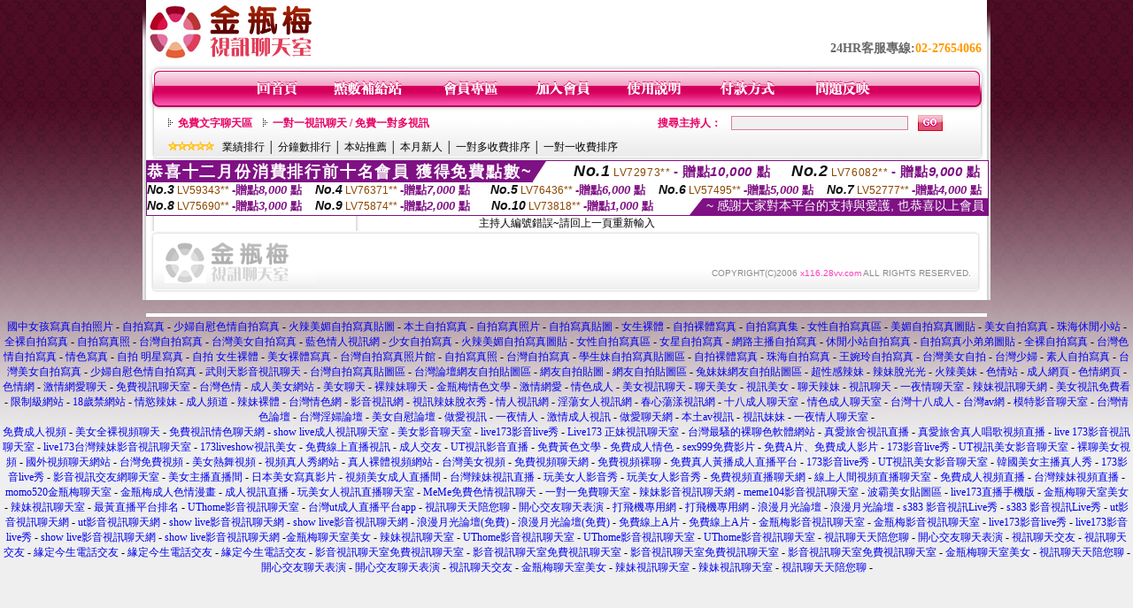

--- FILE ---
content_type: text/html; charset=Big5
request_url: http://x116.28vv.com/index.phtml?PUT=a_show&AID=222754&FID=1999844&R2=&CHANNEL=
body_size: 6716
content:
<html>

<head>
<title>
日本美女學生情趣裝</title>
<meta http-equiv="PICS-Label" content='(PICS-1.1 "http://www.ticrf.org.tw/chinese/html/06-rating-v11.htm" l gen true for "http://x116.28vv.com" r (s 3 l 3 v 3 o 0))'>
<meta http-equiv=content-type content="text/html; charset=big5">
<meta name="Keywords" content="比基尼真好看ㄟ, &38889;&22269;新晋“&28909;辣”比基尼女神，露根激凸細帶小三角比基尼, 越南美女首富太&26102;髦, [正妹] 夕陽比基尼">
<meta name="description" content="比基尼真好看ㄟ, &38889;&22269;新晋“&28909;辣”比基尼女神，露根激凸細帶小三角比基尼, 越南美女首富太&26102;髦, [正妹] 夕陽比基尼">
<style type="text/css"><!--
.text {
	font-size: 12px;
	line-height: 15px;
	color: #000000;
	text-decoration: none;
}

.link {
	font-size: 12px;
	line-height: 15px;
	color: #000000;
	text-decoration: underline;
}

.link_menu {
	font-size: 15px;
	line-height: 24px;
	text-decoration: underline;
}

.SS {font-size: 10px;line-height: 14px;}
.S {font-size: 11px;line-height: 16px;}
.M {font-size: 13px;line-height: 18px;}
.L {font-size: 15px;line-height: 20px;}
.LL {font-size: 17px;line-height: 22px;}


.t01 {
	font-family: "新細明體";
	font-size: 12px;
	color: #FFFFFF;
}
.t02 {
	font-family: "新細明體";
	font-size: 12px;
	line-height: 14px;
	color: #666666;
	text-decoration: underline;
}
.t03 {
	font-family: "新細明體";
	font-size: 12px;
	line-height: 18px;
	color: #000000;
}
.t04 {
	font-family: "新細明體";
	font-size: 12px;
	color: #FF0066;
}
.t05 {
	font-family: "新細明體";
	font-size: 12px;
	color: #000000;
}
.t06 {
	font-family: "新細明體";
	font-size: 12px;
	color: #FFFFFF;
}
.text1{
	font-family: "新細明體";
	font-size: 12px;
	color: #666666;
}
.text2{
	font-family: "新細明體";
	font-size: 15px;
	color: #990033;
}
.text3{
	font-family: "新細明體";
	font-size: 15px;
	color: #000066;
}
.text4{
	font-family: "新細明體";
	font-size: 12px;
	color: #FF6600;
}
.text5 {
	font-family: "新細明體";
	font-size: 15px;
	color: #000000;
}
.text6 {
	font-family: "新細明體";
	font-size: 12px;
	color: #FF6600;
}
.text7 {
	font-family: "新細明體";
	font-size: 15px;
	color: #FFFFFF;
	font-weight: bold;
}
.manu-black12b {
	font-size:12px;
	font-weight:bold;
	color:#000000;
	height:26px;
	text-align:center;
	line-height:24px;
	background-image: url(images/explain_02.gif);
	background-repeat: repeat-x;
	background-position: center center;
	border-left:#ffffff 1px solid;
	border-right:#ffffff 1px solid;
}
.manu-black12b a:link,.manu-black12b a:visited {color:#000000;}
.manu-black12b a:hover {color:#e60163;}

.manu-white12 {
	font-size:12px;
	color:#ffffff;
	text-align:center;
	height:26px;
	line-height:24px;
	background-image: url(images/explain_04.gif);
	background-repeat: repeat-x;
	background-position: center center;
	border-left:#ffffff 1px solid;
	border-right:#ffffff 1px solid;
}
.manu-white12 a:link,.manu-white12 a:visited {color:#ffffff;}
.manu-white12 a:hover {color:#eeeeee;}
.red-16b {font-size: 16px;font-weight: bold;color:#dc0a8f;line-height:30px;}
.red-16c {font-size: 16px;font-weight: bold;color:#f7006b;line-height:30px;}
.txt-gray {overflow:auto;border:#f4f4f4 1px solid;background-color:#f4f4f4;height:16px;color:#666666;font-size:12px;width:99%;height:125px;}
--></style>
<link href="css/main.css" rel="stylesheet" type="text/css" />
<link href="css/index.css" rel="stylesheet" type="text/css" />
<link href="css/zhuchiren.css" rel="stylesheet" type="text/css" />
<link href="css/baoxiang.css" rel="stylesheet" type="text/css" />
<script src='Scripts/AC_RunActiveContent.js' type='text/javascript'></script>
<script language="JavaScript" type="text/JavaScript">
function CHAT_GO(AID,FORMNAME){
document.form1_GO.AID.value=AID;
document.form1_GO.ROOM.value=AID;
document.form1_GO.MID.value=10000;
if(FORMNAME.uname.value=="" || FORMNAME.uname.value.indexOf("請輸入")!=-1)    {
  alert("請輸入暱稱");
  FORMNAME.uname.focus();
}else{
  var AWidth = screen.width-20;
  var AHeight = screen.height-80;
  if( document.all || document.layers ){
  utchat10000=window.open("","utchat10000","width="+AWidth+",height="+AHeight+",resizable=yes,toolbar=no,location=no,directories=no,status=no,menubar=no,copyhistory=no,top=0,left=0");
  }else{
  utchat10000=window.open("","utchat10000","width="+AWidth+",height="+AHeight+",resizable=yes,toolbar=no,location=no,directories=no,status=no,menubar=no,copyhistory=no,top=0,left=0");
  }
  document.form1_GO.uname.value=FORMNAME.uname.value;
  document.form1_GO.sex.value=FORMNAME.sex.value;
  document.form1_GO.submit();
}
}


function CHAT_GO123(AID){
  document.form1_GO.AID.value=AID;
  document.form1_GO.ROOM.value=AID;
  document.form1_GO.MID.value=10000;
  if(document.form1_GO.uname.value=="")    {
    alert("請輸入暱稱");
  }else{
    var AWidth = screen.width-20;
    var AHeight = screen.height-80;
    if( document.all || document.layers ){
    utchat10000=window.open("","utchat10000","width="+AWidth+",height="+AHeight+",resizable=yes,toolbar=no,location=no,directories=no,status=no,menubar=no,copyhistory=no,top=0,left=0");
    }else{
    utchat10000=window.open("","utchat10000","width="+AWidth+",height="+AHeight+",resizable=yes,toolbar=no,location=no,directories=no,status=no,menubar=no,copyhistory=no,top=0,left=0");
    }
    document.form1_GO.submit();
  }
}

function MM_swapImgRestore() { //v3.0
  var i,x,a=document.MM_sr; for(i=0;a&&i<a.length&&(x=a[i])&&x.oSrc;i++) x.src=x.oSrc;
}

function MM_preloadImages() { //v3.0
  var d=document; if(d.images){ if(!d.MM_p) d.MM_p=new Array();
    var i,j=d.MM_p.length,a=MM_preloadImages.arguments; for(i=0; i<a.length; i++)
    if (a[i].indexOf("#")!=0){ d.MM_p[j]=new Image; d.MM_p[j++].src=a[i];}}
}

function MM_findObj(n, d) { //v4.01
  var p,i,x;  if(!d) d=document; if((p=n.indexOf("?"))>0&&parent.frames.length) {
    d=parent.frames[n.substring(p+1)].document; n=n.substring(0,p);}
  if(!(x=d[n])&&d.all) x=d.all[n]; for (i=0;!x&&i<d.forms.length;i++) x=d.forms[i][n];
  for(i=0;!x&&d.layers&&i<d.layers.length;i++) x=MM_findObj(n,d.layers[i].document);
  if(!x && d.getElementById) x=d.getElementById(n); return x;
}

function MM_swapImage() { //v3.0
  var i,j=0,x,a=MM_swapImage.arguments; document.MM_sr=new Array; for(i=0;i<(a.length-2);i+=3)
   if ((x=MM_findObj(a[i]))!=null){document.MM_sr[j++]=x; if(!x.oSrc) x.oSrc=x.src; x.src=a[i+2];}
}


 function aa() {
   if (window.event.ctrlKey)
       {
     window.event.returnValue = false;
         return false;
       }
 }
 function bb() {
   window.event.returnValue = false;
 }
function MM_openBrWindow(theURL,winName,features) { //v2.0
 window.open(theURL,winName,features);
}


//-->
</script>

</head>
<!--body bgcolor=#000000 text=#000000 link=#0000CC vlink=#3987C6 topMargin=5 marginheight=0 marginwidth=0-->
<body>
<center><div id='main'><div id='main-l'><img src='images/mm69-bg-left.gif' width='4' height='50' /></div><div id='main-m'><table width='950' border='0' align='center' cellpadding='0' cellspacing='0' bgcolor='#FFFFFF'><tr><td width='235' height='70' align='left' valign='middle'><img src='images/mm69_logo.gif' width='235' height='66' /></td><td width='715' align='right' valign='bottom'><span class='black14-b'>24HR客服專線:</span><span class='tel-b'>02-27654066</span>&nbsp;&nbsp;</td></tr><tr><td colspan='2' align='left' valign='middle'><img src='images/mm69_05.gif' width='950' height='10' /></td></tr></table><table width='950' border='0' align='center' cellpadding='0' cellspacing='0' bgcolor='#FFFFFF'><tr><td width='16' align='left' background='images/mm69_08.gif'><img src='images/mm69_07.gif' width='16' height='41' /></td><td width='919' background='images/mm69_08.gif'><table width='730' border='0' align='center' cellpadding='0' cellspacing='0'><tr><td align='center'><a href='./index.phtml?FID=1999844'><img src='images/mm69_10.gif' width='49' height='41' border='0' /></a></td><td align='center'><img src='images/mm69_08.gif' width='1' height='41' /></td><td align='center'><a href='/PAY1/?UID=&FID=1999844' TARGET='_blank'><img src='images/mm69_12.gif' width='83' height='41' /></a></td><td align='center'><img src='images/mm69_08.gif' width='1' height='41' /></td><td align='center'><a href='./index.phtml?PUT=up_logon&FID=1999844'><img src='images/mm69_14.gif' width='67' height='41' border='0' /></a></td><td align='center'><img src='images/mm69_08.gif' width='1' height='41' /></td><td align='center'><a href='./index.phtml?PUT=up_reg&s=1&FID=1999844'><img src='images/mm69_16.gif' width='67' height='41' border='0' /></a></td><td align='center'><img src='images/mm69_08.gif' width='1' height='41' /></td><td align='center'><a href='./index.phtml?PUT=faq&FID=1999844'><img src='images/mm69_18.gif' width='66' height='41' border='0' /></a></td><td align='center'><img src='images/mm69_08.gif' width='1' height='41' /></td><td align='center'><a href='./index.phtml?PUT=pay_doc1&FID=1999844'><img src='images/mm69_20.gif' width='69' height='41' border='0' /></a></td><td align='center'><img src='images/mm69_08.gif' width='1' height='41' /></td><td align='center'><a href='./index.phtml?PUT=mailbox&FID=1999844'><img src='images/mm69_22.gif' width='68' height='41' border='0' /></a></td></tr></table></td><td width='15' align='right' background='images/mm69_08.gif'><img src='images/mm69_24.gif' width='15' height='41' /></td></tr></table><SCRIPT language='JavaScript'>function CHECK_SEARCH_KEY(FORMNAME){var error;if (FORMNAME.KEY_STR.value.length<2){alert('您輸入的搜尋字串必需多於 2 字元!!');FORMNAME.KEY_STR.focus();return false;}return true;}</SCRIPT><table width='950' height='60' border='0' align='center' cellpadding='0' cellspacing='0'><tr><td valign='middle' class='top-bg'><table width='900' border='0' align='center' cellpadding='0' cellspacing='0'><tr><form name='SEARCHFORM' action='./index.phtml' align=center method=POST onSubmit='return CHECK_SEARCH_KEY(SEARCHFORM);'><input type=hidden name='PUT' value=''><input type=hidden name='FID' value='1999844'><td width='368' height='30' align='left' class='red12-b'><img src='images/mm69-jt.gif' width='5' height='9' />&nbsp;&nbsp;<a href='./index.phtml?CHANNEL=R51&FID=1999844'>免費文字聊天區</a>&nbsp;&nbsp;&nbsp;&nbsp;<img src='images/mm69-jt.gif' width='5' height='9' />&nbsp;&nbsp;<a href='./index.phtml?CHANNEL=R54&FID=1999844'>一對一視訊聊天 / 免費一對多視訊</a></td><td width='257' align='right' class='red12-b'>搜尋主持人：</td><td width='222' align='center'><input name='KEY_STR' type='text' class='input-red-border' VALUE='' /></td><td width='53' align='left'><input type='image' src='images/mm69_go.gif' width='28' height='18' /></td></form></tr><tr><td colspan='4' class='black12'><img src='images/mm69-star.gif' width='52' height='10' />&nbsp;&nbsp;&nbsp;<a href='./index.phtml?PUT=A_SORT&SORT=N&ON=1&FID=1999844'>業績排行</a> │ <a href='./index.phtml?PUT=A_SORT&SORT=N1&ON=1&FID=1999844'>分鐘數排行</a> │ <a href='./index.phtml?PUT=A_SORT&SORT=HOT&ON=1&FID=1999844'>本站推薦</a> │ <a href='./index.phtml?PUT=A_SORT&SORT=NEW&ON=1&FID=1999844'>本月新人</a> │ <a href='./index.phtml?PUT=A_SORT&SORT=R6&ON=1&FID=1999844'>一對多收費排序</a> │ <a href='./index.phtml?PUT=A_SORT&SORT=R7&ON=1&FID=1999844'>一對一收費排序</a></td></tr></table></td></tr></table><table width='0' border='0' cellpadding='0' cellspacing='0'><TR><TD></TD></TR><form method='POST' action='/V4/index.phtml'  target='utchat10000' name='form1_GO'><input type='HIDDEN' name='uname' value=''><input type='HIDDEN' name='password' value=''><input type='HIDDEN' name='sex' value=''><input type='HIDDEN' name='sextype' value=''><input type='HIDDEN' name='age' value=''><input type='HIDDEN' name='MID' value='1999844'><input type='HIDDEN' name='UID' value=''><input type='HIDDEN' name='ROOM' value='222754'><input type='HIDDEN' name='AID' value='222754'><input type='HIDDEN' name='FID' value='1999844'><input type='HIDDEN' name='ACTIONTYPE' value='AUTO'></form></TABLE><SCRIPT>
function CHATGO(AID,ACTIONTYPE){
  //document.FORM_GO_CHAT.ACTIONTYPE.value=ACTIONTYPE;
  //document.FORM_GO_CHAT.AID.value=AID;
  //document.FORM_GO_CHAT.ROOM.value=AID;
  //document.FORM_GO_CHAT.MID.value=10000;
  var AW = screen.availWidth;
  var AH = screen.availHeight;
 if( document.all || document.layers ){
   utchat10000=window.open('./V4MEIMEI69/index.phtml?ACTIONTYPE='+ACTIONTYPE+'&MID=10000&ROOM='+AID+'&AID='+AID+'&FID=1999844','utchat10000','width='+AW+',height='+AH+',resizable=yes,toolbar=no,location=no,directories=no,status=no,menubar=no,copyhistory=no,top=0,left=0,scrollbars=yes');
 }else{
   utchat10000=window.open('./V4MEIMEI69/index.phtml?ACTIONTYPE='+ACTIONTYPE+'&MID=10000&ROOM='+AID+'&AID='+AID+'&FID=1999844','utchat10000','width='+AW+',height='+AH+',resizable=yes,toolbar=no,location=no,directories=no,status=no,menubar=no,copyhistory=no,top=0,left=0,scrollbars=yes');
 }}</SCRIPT><table width='0' border='0' cellpadding='0' cellspacing='0'><TR><TD></TD></TR>
<form method='GET' action='./V4MEIMEI69/index.phtml'  target='utchat10000' name='FORM_GO_CHAT'>
<input type='HIDDEN' name='uname' value=''>
<input type='HIDDEN' name='password' value=''>
<input type='HIDDEN' name='sex' value=''>
<input type='HIDDEN' name='sextype' value=''>
<input type='HIDDEN' name='age' value=''>
<input type='HIDDEN' name='NICKNAME' value=''><input type='HIDDEN' name='USERID' value=''><input type='HIDDEN' name='USER_PASSWORD' value=''><input type='HIDDEN' name='ACTIONTYPE' value=''><input type='HIDDEN' name='MID' value='1999844'>
<input type='HIDDEN' name='UID' value=''>
<input type='HIDDEN' name='ROOM' value='222754'>
<input type='HIDDEN' name='AID' value='222754'>
<input type='HIDDEN' name='FID' value='1999844'>
</form></TABLE><div style="margin: auto;width: 950px;border:1px solid #7f1184; font-family:Helvetica, Arial, 微軟正黑體 ,sans-serif;font-size: 13px; background-color: #ffffff">
<table border="0" cellpadding="0" cellspacing="0" width="100%">
            <tr>
              <td align="left" valign="top">
                <table border="0" cellpadding="0" cellspacing="0" height="23">
                  <tr>
                    <td height="23" bgcolor="#7f1184"><b style="letter-spacing:0.1em;color:#FFFFFF;font-size:18px"> 恭喜十二月份消費排行前十名會員 獲得免費點數~</b></td>
                    <td align="left" valign="top" width="15">
                      <div style="border-style:solid;border-width: 23px 15px 0 0;border-color: #7e1184 transparent transparent transparent;"></div>
                    </td>
                  </tr>
                </table>
              </td>
              <td align="left" style="letter-spacing:0.05em">
                <b style="color:#111111;font-size:18px"><em>No.1</em></b>&nbsp;<span style="color:#8c4600">LV72973**</span>
                <b style="color:#7f1184;font-size:15px"> - 贈點<em>10,000</em> 點</b>
              </td>
              <td align="center" style="letter-spacing:0.05em">
                <b style="color:#111111;font-size:18px"><em>No.2</em></b>&nbsp;<span style="color:#8c4600">LV76082**</span>
                <b style="color:#7f1184;font-size:15px"> - 贈點<em>9,000</em> 點</b>
              </td>
            </tr>
          </table>
          <table border="0" cellpadding="0" cellspacing="0" width="100%">
            <tr>
              <td width="20%">
                <b style="color:#111111;font-size:14px"><em>No.3</em></b>&nbsp;<span style="color:#8c4600;font-size:12px">LV59343**</span>
                <b style="color:#7f1184;font-size:13px"> -贈點<em>8,000</em> 點</b>
              </td>
              <td width="20%">
                <b style="color:#111111;font-size:14px"><em>No.4</em></b>&nbsp;<span style="color:#8c4600;font-size:12px">LV76371**</span>
                <b style="color:#7f1184;font-size:13px"> -贈點<em>7,000</em> 點</b>
              </td>
              <td align="center" width="20%">
                <b style="color:#111111;font-size:14px"><em>No.5</em></b>&nbsp;<span style="color:#8c4600;font-size:12px">LV76436**</span>
                <b style="color:#7f1184;font-size:13px"> -贈點<em>6,000</em> 點</b>
              </td>
              <td align="center">
                <b style="color:#111111;font-size:14px"><em>No.6</em></b>&nbsp;<span style="color:#8c4600;font-size:12px">LV57495**</span>
                <b style="color:#7f1184;font-size:13px"> -贈點<em>5,000</em> 點</b>
              </td>
              <td align="center">
                <b style="color:#111111;font-size:14px"><em>No.7</em></b>&nbsp;<span style="color:#8c4600;font-size:12px">LV52777**</span>
                <b style="color:#7f1184;font-size:13px"> -贈點<em>4,000</em> 點</b>
              </td>
            </tr>
          </table>
          <table border="0" cellpadding="0" cellspacing="0" width="100%">
            <tr>
              <td width="20%">
                <b style="color:#111111;font-size:14px"><em>No.8</em></b>&nbsp;<span style="color:#8c4600;font-size:12px">LV75690**</span>
                <b style="color:#7f1184;font-size:13px"> -贈點<em>3,000</em> 點</b>
              </td>
              <td width="20%">
                <b style="color:#111111;font-size:14px"><em>No.9</em></b>&nbsp;<span style="color:#8c4600;font-size:12px">LV75874**</span>
                <b style="color:#7f1184;font-size:13px"> -贈點<em>2,000</em> 點</b>
              </td>
              <td align="center">
                <b style="color:#111111;font-size:14px"><em>No.10</em></b>&nbsp;<span style="color:#8c4600;font-size:12px">LV73818**</span>
                <b style="color:#7f1184;font-size:13px"> -贈點<em>1,000</em> 點</b>
              </td>
              <td align="right" valign="bottom">
                <table border="0" cellpadding="0" cellspacing="0">
                  <tr>
                    <td align="right" valign="top" width="15">
                      <div style="border-style: solid;border-width:0 0 19px 15px;border-color: transparent transparent #7e1184 transparent;"></div>
                    </td>
                    <td bgcolor="#7f1184" style="color:#FFFFFF;font-size:14px">&nbsp;~ 感謝大家對本平台的支持與愛護, 也恭喜以上會員&nbsp;</td>
                  </tr>
                </table>
              </td>
            </tr>
          </table>
        </div>
主持人編號錯誤~請回上一頁重新輸入<table width='940' border='0' align='center' cellpadding='0' cellspacing='0'><tr><td width='14' align='left' background='images/mm69_123.gif'><img src='images/mm69_121.gif' width='14' height='70' /></td><td width='173' align='left' background='images/mm69_123.gif'><a href='#'><img src='images/mm69_126.gif' width='173' height='48' border='0' /></a></td><td align='right' valign='bottom' background='images/mm69_123.gif' class='copyright'>COPYRIGHT(C)2006 <font color='#fe3ebb'>x116.28vv.com</font> ALL RIGHTS RESERVED.</td><td width='13' align='left'><img src='images/mm69_124.gif' width='11' height='70' /></td></tr></table><table width='100%' height='8' border='0' cellpadding='0' cellspacing='0' bgcolor='#FFFFFF'><tr><td></td></tr></table></div><div id='main-r'><img src='images/mm69-bg-right.gif' width='4' height='50' /></div><div class='clear'></div></div><BR><table width='950' border='0' bordercolor='#ff0000' align='center' cellpadding='1' cellspacing='1' bgcolor='#FFFFFF'><TR><TD></TD></TR></TABLE><TABLE><TR><TD><CENTER>
<a href=http://x101.6cas.com/ target="_blank">國中女孩寫真自拍照片</a> -
<a href=http://x102.6cas.com/ target="_blank">自拍寫真</a> -
<a href=http://x103.6cas.com/ target="_blank">少婦自慰色情自拍寫真</a> -
<a href=http://x104.6cas.com/ target="_blank">火辣美媚自拍寫真貼圖</a> -
<a href=http://x105.6cas.com/ target="_blank">本土自拍寫真</a> -
<a href=http://x106.6cas.com/ target="_blank">自拍寫真照片</a> -
<a href=http://x107.6cas.com/ target="_blank">自拍寫真貼圖</a> -
<a href=http://x108.6cas.com/ target="_blank">女生裸體</a> -
<a href=http://x109.6cas.com/ target="_blank">自拍裸體寫真</a> -
<a href=http://x110.6cas.com/ target="_blank">自拍寫真集</a> -
<a href=http://x111.6cas.com/ target="_blank">女性自拍寫真區</a> -
<a href=http://x112.6cas.com/ target="_blank">美媚自拍寫真圖貼</a> -
<a href=http://x113.6cas.com/ target="_blank">美女自拍寫真</a> -
<a href=http://x114.6cas.com/ target="_blank">珠海休閒小站</a> -
<a href=http://x115.6cas.com/ target="_blank">全裸自拍寫真</a> -
<a href=http://x116.6cas.com/ target="_blank">自拍寫真照</a> -
<a href=http://x117.6cas.com/ target="_blank">台灣自拍寫真</a> -
<a href=http://x118.6cas.com/ target="_blank">台灣美女自拍寫真</a> -
<a href=http://x119.6cas.com/ target="_blank">藍色情人視訊網</a> -
<a href=http://x120.6cas.com/ target="_blank">少女自拍寫真</a> -
<a href=http://x121.6cas.com/ target="_blank">火辣美媚自拍寫真圖貼</a> -
<a href=http://x122.6cas.com/ target="_blank">女性自拍寫真區</a> -
<a href=http://x123.6cas.com/ target="_blank">女星自拍寫真</a> -
<a href=http://x124.6cas.com/ target="_blank">網路主播自拍寫真</a> -
<a href=http://x125.6cas.com/ target="_blank">休閒小站自拍寫真</a> -
<a href=http://x126.6cas.com/ target="_blank">自拍寫真小弟弟圖貼</a> -
<a href=http://x127.6cas.com/ target="_blank">全裸自拍寫真</a> -
<a href=http://x128.6cas.com/ target="_blank">台灣色情自拍寫真</a> -
<a href=http://x129.6cas.com/ target="_blank">情色寫真</a> -
<a href=http://x130.6cas.com/ target="_blank">自拍 明星寫真</a> -
<a href=http://x131.6cas.com/ target="_blank">自拍 女生裸體</a> -
<a href=http://x132.6cas.com/ target="_blank">美女裸體寫真</a> -
<a href=http://x133.6cas.com/ target="_blank">台灣自拍寫真照片館</a> -
<a href=http://x134.6cas.com/ target="_blank">自拍寫真照</a> -
<a href=http://x135.6cas.com/ target="_blank">台灣自拍寫真</a> -
<a href=http://x136.6cas.com/ target="_blank">學生妹自拍寫真貼圖區</a> -
<a href=http://x137.6cas.com/ target="_blank">自拍裸體寫真</a> -
<a href=http://x138.6cas.com/ target="_blank">珠海自拍寫真</a> -
<a href=http://x139.6cas.com/ target="_blank">王婉玲自拍寫真</a> -
<a href=http://x140.6cas.com/ target="_blank">台灣美女自拍</a> -
<a href=http://x141.6cas.com/ target="_blank">台灣少婦</a> -
<a href=http://x142.6cas.com/ target="_blank">素人自拍寫真</a> -
<a href=http://x143.6cas.com/ target="_blank">台灣美女自拍寫真</a> -
<a href=http://x144.6cas.com/ target="_blank">少婦自慰色情自拍寫真</a> -
<a href=http://x145.6cas.com/ target="_blank">武則天影音視訊聊天</a> -
<a href=http://x146.6cas.com/ target="_blank">台灣自拍寫真貼圖區</a> -
<a href=http://x147.6cas.com/ target="_blank">台灣論壇網友自拍貼圖區</a> -
<a href=http://x148.6cas.com/ target="_blank">網友自拍貼圖</a> -
<a href=http://x149.6cas.com/ target="_blank">網友自拍貼圖區</a> -
<a href=http://x150.6cas.com/ target="_blank">兔妹妹網友自拍貼圖區</a> - 
<a href=http://x151.6cas.com/ target="_blank">超性感辣妹</a> -
<a href=http://x152.6cas.com/ target="_blank">辣妹脫光光</a> -
<a href=http://x153.6cas.com/ target="_blank">火辣美妹</a> -
<a href=http://x154.6cas.com/ target="_blank">色情站</a> -
<a href=http://x155.6cas.com/ target="_blank">成人網頁</a> -
<a href=http://x156.6cas.com/ target="_blank">色情網頁</a> -
<a href=http://x157.6cas.com/ target="_blank">色情網</a> -
<a href=http://x158.6cas.com/ target="_blank">激情網愛聊天</a> -
<a href=http://x159.6cas.com/ target="_blank">免費視訊聊天室</a> -
<a href=http://x160.6cas.com/ target="_blank">台灣色情</a> -
<a href=http://x161.6cas.com/ target="_blank">成人美女網站</a> -
<a href=http://x162.6cas.com/ target="_blank">美女聊天</a> -
<a href=http://x163.6cas.com/ target="_blank">裸辣妹聊天</a> -
<a href=http://x164.6cas.com/ target="_blank">金瓶梅情色文學</a> -
<a href=http://x165.6cas.com/ target="_blank">激情網愛</a> -
<a href=http://x166.6cas.com/ target="_blank">情色成人</a> -
<a href=http://x167.6cas.com/ target="_blank">美女視訊聊天</a> -
<a href=http://x168.6cas.com/ target="_blank">聊天美女</a> -
<a href=http://x169.6cas.com/ target="_blank">視訊美女</a> -
<a href=http://x170.6cas.com/ target="_blank">聊天辣妹</a> -
<a href=http://x171.6cas.com/ target="_blank">視訊聊天</a> -
<a href=http://x172.6cas.com/ target="_blank">一夜情聊天室</a> -
<a href=http://x173.6cas.com/ target="_blank">辣妹視訊聊天網</a> -
<a href=http://x174.6cas.com/ target="_blank">美女視訊免費看</a> -
<a href=http://x175.6cas.com/ target="_blank">限制級網站</a> -
<a href=http://x176.6cas.com/ target="_blank">18歲禁網站</a> -
<a href=http://x177.6cas.com/ target="_blank">情慾辣妹</a> -
<a href=http://x178.6cas.com/ target="_blank">成人頻道</a> -
<a href=http://x179.6cas.com/ target="_blank">辣妹裸體</a> -
<a href=http://x180.6cas.com/ target="_blank">台灣情色網</a> -
<a href=http://x181.6cas.com/ target="_blank">影音視訊網</a> -
<a href=http://x182.6cas.com/ target="_blank">視訊辣妹脫衣秀</a> -
<a href=http://x183.6cas.com/ target="_blank">情人視訊網</a> -
<a href=http://x184.6cas.com/ target="_blank">淫蕩女人視訊網</a> -
<a href=http://x185.6cas.com/ target="_blank">春心蕩漾視訊網</a> -
<a href=http://x186.6cas.com/ target="_blank">十八成人聊天室</a> -
<a href=http://x187.6cas.com/ target="_blank">情色成人聊天室</a> -
<a href=http://x188.6cas.com/ target="_blank">台灣十八成人</a> -
<a href=http://x189.6cas.com/ target="_blank">台灣av網</a> -
<a href=http://x190.6cas.com/ target="_blank">模特影音聊天室</a> -
<a href=http://x191.6cas.com/ target="_blank">台灣情色論壇</a> -
<a href=http://x192.6cas.com/ target="_blank">台灣淫婦論壇</a> -
<a href=http://x193.6cas.com/ target="_blank">美女自慰論壇</a> -
<a href=http://x194.6cas.com/ target="_blank">做愛視訊</a> -
<a href=http://x195.6cas.com/ target="_blank">一夜情人</a> -
<a href=http://x196.6cas.com/ target="_blank">激情成人視訊</a> -
<a href=http://x197.6cas.com/ target="_blank">做愛聊天網</a> -
<a href=http://x198.6cas.com/ target="_blank">本土av視訊</a> -
<a href=http://x199.6cas.com/ target="_blank">視訊妹妹</a> -
<a href=http://x200.6cas.com/ target="_blank">一夜情人聊天室</a> -
<CENTER><a href=http://x3g6.com/ target=_blank>免費成人視頻</a> -
<a href=http://www.x3g6.com/ target=_blank>美女全裸視頻聊天</a> -
<a href=http://oze7.com/ target=_blank>免費視訊情色聊天網</a> -
<a href=http://www.oze7.com/ target=_blank>show live成人視訊聊天室</a> -
<a href=http://036d.com/ target=_blank>美女影音聊天室</a> -
<a href=http://www.036d.com/ target=_blank>live173影音live秀</a> -
<a href=http://4d6z.com/ target=_blank>Live173 正妹視訊聊天室</a> -
<a href=http://www.4d6z.com/ target=_blank>台灣最騷的裸聊色軟體網站</a> -
<a href=http://bd8d.com/ target=_blank>真愛旅舍視訊直播</a> -
<a href=http://www.bd8d.com/ target=_blank>真愛旅舍真人唱歌視頻直播</a> -
<a href=http://2smn.com/ target=_blank>live 173影音視訊聊天室</a> -
<a href=http://www.2smn.com/ target=_blank>live173台灣辣妹影音視訊聊天室</a> -
<a href=http://fr52.com/ target=_blank>173liveshow視訊美女</a> -
<a href=http://www.fr52.com/ target=_blank>免費線上直播視訊</a> -
<a href=http://w5y2.com/ target=_blank>成人交友</a> -
<a href=http://www.w5y2.com/ target=_blank>UT視訊影音直播</a> -
<a href=http://6kek21.com/ target=_blank>免費黃色文學</a> -
<a href=http://ek216k.com/ target=_blank>免費成人情色</a> -
<a href=http://utek21.com/ target=_blank>sex999免費影片</a> -
<a href=http://www.6kek21.com/ target=_blank>免費A片、免費成人影片</a> -
<a href=http://www.ek216k.com/ target=_blank>173影音live秀</a> -
<a href=http://www.utek21.com/ target=_blank>UT視訊美女影音聊天室</a> -
<a href=http://h4o4.com/ target=_blank>裸聊美女視頻</a> -
<a href=http://wwww.h4o4.com/ target=_blank>國外視頻聊天網站</a> -
<a href=http://nr5o.com/ target=_blank>台灣免費視頻</a> -
<a href=http://www.nr5o.com/ target=_blank>美女熱舞視頻</a> -
<a href=http://h77s.com/ target=_blank>視頻真人秀網站</a> -
<a href=http://www.h77s.com/ target=_blank>真人裸體視頻網站</a> -
<a href=http://36ud.com/ target=_blank>台灣美女視頻</a> -
<a href=http://www.36ud.com/ target=_blank>免費視頻聊天網</a> -
<a href=http://6cas.com/ target=_blank>免費視頻裸聊</a> -
<a href=http://www.6cas.com/ target=_blank>免費真人黃播成人直播平台</a> -
<a href=http://5aa8.com/ target=_blank>173影音live秀</a> -
<a href=http://wwww.5aa8.com/ target=_blank>UT視訊美女影音聊天室</a> -
<a href=http://e04u.com/ target=_blank>韓國美女主播真人秀</a> -
<a href=http://www.e04u.com/ target=_blank>173影音live秀</a> -
<a href=http://e08w.com/ target=_blank>影音視訊交友網聊天室</a> -
<a href=http://www.e08w.com/ target=_blank>美女主播直播間</a> -
<a href=http://e57w.com/ target=_blank>日本美女寫真影片</a> -
<a href=http://www.e57w.com/ target=_blank>視頻美女成人直播間</a> -
<a href=http://774u.com/ target=_blank>台灣辣妹視訊直播</a> -
<a href=http://www.774u.com/ target=_blank>玩美女人影音秀</a> -
<a href=http://7zav.com/ target=_blank>玩美女人影音秀</a> -
<a href=http://www.7zav.com/ target=_blank>免費視頻直播聊天網</a> -
<a href=http://8czx.com/ target=_blank>線上人間視頻直播聊天室</a> -
<a href=http://www.8czx.com/ target=_blank>免費成人視頻直播</a> -
<a href=http://c3zj.com/ target=_blank>台灣辣妹視頻直播</a> -
<a href=http://www.c3zj.com/ target=_blank>momo520金瓶梅聊天室</a> -
<a href=http://ckk4.com/ target=_blank>金瓶梅成人色情漫畫</a> -
<a href=http://www.ckk4.com/ target=_blank>成人視訊直播</a> -
<a href=http://e05z.com/ target=_blank>玩美女人視訊直播聊天室</a> -
<a href=http://www.e05z.com/ target=_blank>MeMe免費色情視訊聊天</a> -
<a href=http://e63w.com/ target=_blank>一對一免費聊天室</a> -
<a href=http://www.e63w.com/ target=_blank>辣妹影音視訊聊天網</a> -
<a href=http://xcs5.com/ target=_blank>meme104影音視訊聊天室</a> -
<a href=http://www.xcs5.com/ target=_blank>波霸美女貼圖區</a> -
<a href=http://y9m6.com/ target=_blank>live173直播手機版</a> -
<a href=http://www.y9m6.com/ target=_blank>金瓶梅聊天室美女</a> -
<a href=http://e02w.com/ target=_blank>辣妹視訊聊天室</a> -
<a href=http://www.e02w.com/ target=_blank>最黃直播平台排名</a> -
<a href=http://e3x3.com/ target=_blank>UThome影音視訊聊天室</a> -
<a href=http://www.e3x3.com/ target=_blank>台灣ut成人直播平台app</a> -
<a href=http://e71x.com/ target=_blank>視訊聊天天陪您聊</a> -
<a href=http://www.e71x.com/ target=_blank>開心交友聊天表演</a> -
<a href=http://m48g.com/ target=_blank>打飛機專用網</a> -
<a href=http://www.m48g.com/ target=_blank>打飛機專用網</a> -
<a href=http://8jnq.com/ target=_blank>浪漫月光論壇</a> -
<a href=http://www.8jnq.com/ target=_blank>浪漫月光論壇</a> -
<a href=http://2e66.com/ target=_blank>s383 影音視訊Live秀</a> -
<a href=http://www.2e66.com/ target=_blank>s383 影音視訊Live秀</a> -
<a href=http://6k28.com/ target=_blank>ut影音視訊聊天網</a> -
<a href=http://www.6k28.com/ target=_blank>ut影音視訊聊天網</a> -
<a href=http://6nnc.com/ target=_blank>show live影音視訊聊天網</a> -
<a href=http://www.6nnc.com/ target=_blank>show live影音視訊聊天網</a> -
<a href=http://t2ff.com/ target=_blank>浪漫月光論壇(免費)</a> -
<a href=http://www.t2ff.com/ target=_blank>浪漫月光論壇(免費)</a> -
<a href=http://chn6.com/ target=_blank>免費線上A片</a> -
<a href=http://www.chn6.com/ target=_blank>免費線上A片</a> -
<a href=http://4zz4.com/ target=_blank>金瓶梅影音視訊聊天室</a> -
<a href=http://www.4zz4.com/ target=_blank>金瓶梅影音視訊聊天室</a> -
<a href=http://7vvc.com/ target=_blank>live173影音live秀</a> -
<a href=http://www.7vvc.com/ target=_blank>live173影音live秀</a> -
<a href=http://9bdd.com/ target=_blank>show live影音視訊聊天網</a> -
<a href=http://www.9bdd.com/ target=_blank>show live影音視訊聊天網</a> -<a href=http://12027.mz42.com/ target=_blank>金瓶梅聊天室美女</a> -
<a href=http://12027.i545.com/ target=_blank>辣妹視訊聊天室</a> -
<a href=http://12027.i329.com/ target=_blank>UThome影音視訊聊天室</a> -
<a href=http://12027.i548.com/ target=_blank>UThome影音視訊聊天室</a> -
<a href=http://12027.i390.com/ target=_blank>UThome影音視訊聊天室</a> -
<a href=http://12027.i577.com/ target=_blank>視訊聊天天陪您聊</a> -
<a href=http://12027.mz47.com/ target=_blank>開心交友聊天表演</a> -
<a href=http://12027.iz45.com/ target=_blank>視訊聊天交友</a> -
<a href=http://12027.i375.com/ target=_blank>視訊聊天交友</a> -
<a href=http://12027.ud96.com/ target=_blank>緣定今生電話交友</a> -
<a href=http://12027.hn74.com/ target=_blank>緣定今生電話交友</a> -
<a href=http://12027.i322.com/ target=_blank>緣定今生電話交友</a> -
<a href=http://12027.i549.com/ target=_blank>影音視訊聊天室免費視訊聊天室</a> -
<a href=http://12027.gu74.com/ target=_blank>影音視訊聊天室免費視訊聊天室</a> -
<a href=http://12027.i590.com/ target=_blank>影音視訊聊天室免費視訊聊天室</a> -
<a href=http://12027.i349.com/ target=_blank>影音視訊聊天室免費視訊聊天室</a> -
<a href=http://12027.358pp.com/ target=_blank>金瓶梅聊天室美女</a> -
<a href=http://12027.258tt.com/ target=_blank>視訊聊天天陪您聊</a> -
<a href=http://12027.258ss.com/ target=_blank>開心交友聊天表演</a> -
<a href=http://12027.258pp.com/ target=_blank>開心交友聊天表演</a> -
<a href=http://12027.live173.com/ target=_blank>視訊聊天交友</a> -
<a href=http://12027.web.ioshow.com/ target=_blank>金瓶梅聊天室美女</a> -
<a href=http://12027.love.ioshow.com/ target=_blank>辣妹視訊聊天室</a> -
<a href=http://12027.room.oishow.com/ target=_blank>辣妹視訊聊天室</a> -
<a href=http://12027.live.ioshow.com/ target=_blank>視訊聊天天陪您聊</a> -</CENTER></TD></TR></TABLE></body></html>